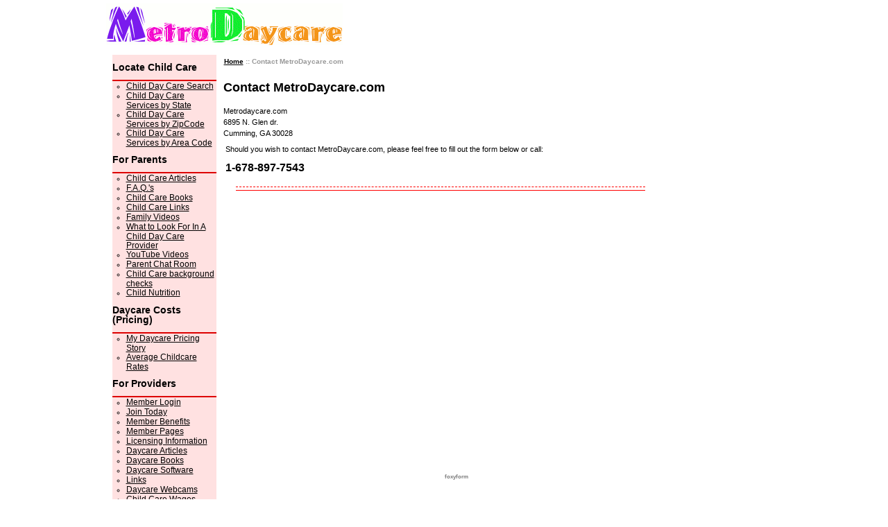

--- FILE ---
content_type: text/html; charset=UTF-8
request_url: http://www.metrodaycare.com/index.php?main_page=contact_us&ln=244246
body_size: 5631
content:
<!DOCTYPE html PUBLIC "-//W3C//DTD XHTML 1.0 Transitional//EN" "http://www.w3.org/TR/xhtml1/DTD/xhtml1-transitional.dtd">
<html xmlns="http://www.w3.org/1999/xhtml" dir="ltr" lang="en">
<head>



<meta http-equiv="Content-Type" content="text/html; charset=iso-8859-1" />





<title>Contact MetroDaycare.com : Child Day Care Centers, Home daycare & family child care, Find child care, home daycare and child day care centers.</title>
<meta name="keywords" content="child day care services, child care, child daycare, daycare, day care, child day care, home daycare, home day care, home child daycare, day care centers, child care providers Contact MetroDaycare.com" />
<meta name="description" content="Child Day Care Centers, Home daycare & family child care : Contact MetroDaycare.com - child day care services, child care, child daycare, daycare, day care, child day care, home daycare, home day care, home child daycare, day care centers, child care providers" />
<meta http-equiv="imagetoolbar" content="no" />
<meta name="authors" content="The Metrodaycare.com Team" />
<meta name="generator" content="child day care database" />
<base href="http://www.metrodaycare.com/" />
<link rel="stylesheet" type="text/css" href="includes/templates/classic/css/stylesheet.css" /><link rel="shortcut icon" href="favicon.ico" >
</head>
<body id="contactus" onload=" if (document.contact_us){ if (document.contact_us.name) {document.contact_us.name.focus()} };">
    <table class="centershop" border="0" cellspacing="0" cellpadding="0">
      <tr><td>
 
        <table border="0" width="100%" cellspacing="0" cellpadding="0" class="header">
          <tr><!-- All HEADER_ definitions in the columns below are defined in includes/languages/english.php //-->
            <td valign="middle" height="70px" width="200px">
<a href="/" border=0><img src="/img/metrologo2.gif" border="0" alt="child day care services image"></a>
</td>
            <td align="center" valign="top">

						
            </td>
          </tr>
        </table>

<table border="0" cellspacing="0" cellpadding="0" class="main_page">
  <tr>

 <td valign="top" class="column_left"><table border="0" width="150px" cellspacing="0" cellpadding="0" class="column_left"><tr><td>


<style type="text/css">
html,body,canvas{
	margin-top : 0;
	font:11px/13px tahoma,arial,helvetica;
	color:#000000;
}

ul {
	width: auto;
	height: auto;
	margin: 0;
	margin-top: 0;
	margin-bottom: 0;
	padding: 0;
	border: 0;
	display: block;
	list-style-type: circle;
	padding-left: 20px; 
}

hr {
  border: 0;
  width: 95%;
  border-top: 1px dashed #f00;
  border-bottom: 1px solid #f00;
  color: #fff;
  background-color: #fff;
  height: 4px;
}

.navline {
border: 1px #dd0000 solid;
}

.grayline {
border: 1px #bbbbbb solid;
}

.titlePage {
	text-decoration : none;
	font:20px/20px verdana,sans-serif;
    font-weight: bold;
	color:#000000;
}

.titlePageSm {
	text-decoration : none;
	font:16px/14px verdana,sans-serif;
    font-weight: bold;
	color:#000000;
}

table.SearchBox {
	border: 1px #000000 solid;
	border-collapse: collapse;
	border-spacing: 0px;
}

td.MainBody {
	border-top: 2px #FFE1E1 solid;
	border-bottom: 2px #FFE1E1 solid;
	border-right: 2px #e0e0e0 solid;
	border-left: 4px #e0e0e0 solid;
	text-decoration : none;
	font:11px/13px verdana,sans-serif;
	color:#000000;
}

.titleSection {
	text-decoration : none;
	font:16px/16px verdana,sans-serif;
    font-weight: bold;
	color:#000000;
}

.titleArea {
	text-decoration : none;
	font:14px/14px verdana,sans-serif;
    font-weight: bold;
	color:#000000;
}

.titleNav {
	text-decoration : none;
	font:18px/16px verdana,sans-serif;
    font-weight: bold;
	color:#E1F0FF;
}

.linkNav {
	text-decoration : underline;
	font:12px/14px verdana,sans-serif;
	color:#000000;
}

.linkNav:hover {
  text-decoration : underline;
  font:12px/14px verdana,sans-serif;
  color:#dd0000;
}

form {
  margin : 0px;
	display: inline;
}

td {
	text-decoration : none;
	font:11px/13px verdana,sans-serif;
	color:#000000;
}

h1 {
	text-decoration : none;
	font:18px/16px verdana,sans-serif;
    font-weight: bold;
	color:#000000;
}

h2 {
	text-decoration : none;
	font:16px/14px verdana,sans-serif;
    font-weight: bold;
	color:#000000;
}

h3 {
	text-decoration : none;
	font:14px/12px verdana,sans-serif;
    font-weight: bold;
	color:#000000;
}

a, a:visited {
	text-decoration: underline;
	color : #000000;
}

a:hover {
	color: #dd0000;
}

.fullBlock {
  width : 775px;
  border : 1px solid #fff;
}

.staticMenuHeader {
  background-color : #395E1B;
  width:145px;
  height:15px;
}



a.logoURL, a.logoURL:visited {
  font-family : Tahoma, Verdana;
  font-size : 8pt;
  font-weight : bold;
  text-decoration : none;
  color : #000;
}

a.logoURL:hover {
  text-decoration : underline;
}



#contentBlock {
  padding : 0px;
}


.blockTitle {
  font : 13px verdana,arial,sans-serif;
  font-weight : bold;
  color : #fff;
}

.frontBlockTitles {
  font : 14px arial,sans-serif;
  font-weight : bold;
  color : #395E1B;
}

.frontSmallText {
  font : 9px verdana,arial,sans-serif;
}

.frontSmallText a {
	font : 9px/13px verdana,sans-serif;
	color : #000;
	text-decoration : none;
	background-color : transparent;
	padding : 0px;
	}

.frontFormText {
  font : 11px verdana,arial,sans-serif;
}

.frontRadio {
  background-color : #eee;
}

.frontInvHeader {
  font : 10px tahoma, verdana;
  font-weight : bold;
}

.frontSelect {
  font : 11px verdana,arial,sans-serif;
  width : 217px;
  background-color : #eee;
}

/*
.frontForm {
  border : 1px solid #395E1B;
}
*/

.frontSelectWhite {
  font : 12px verdana,arial,sans-serif;
  width : 245px;
  color : #000;
  background-color : #fff;
}

.frontTxt {
  border : 1px solid #aaa;
}

/* :::::::::: header :::::::::: */
  /* ids */
    #headerAd {
      position : absolute;
      top : 5px;
      left : 330px;
    }

    #headerColorBar {
      background-color : #FFF8DC;
      width : 775px;
      border : 1px solid #fff;
    }
  /* /ids */
/* :::::::::: /header ::::::::: */


/* :::::::::: footer :::::::::: */
  /* elements */
    a.footer:link, a.footer:visited {
    	font:11px/13px verdana,sans-serif;
      text-decoration : none;
      color : #fff;
    }

    a.footer:hover {
      text-decoration : underline;
    }
  /* /elements */

  /* ids */
    #footerColorBar {
      background-color : #395E1B;
      padding : 2px;
      width : 775px;
      border : 1px solid #fff;
    }

    #footerLogo {
      text-align : right;
    }

    #footerLinks {
    	font:11px/13px verdana,sans-serif;
      color : #fff;
      text-align : right;

    }
  /* /ids */
/* :::::::::: /footer ::::::::: */

/****************************************************************************************************************/
/* Inventory */
/****************************************************************************************************************/
td.detailscolor {
	background-color: #ffffff;
	font:10px/12px verdana,sans-serif;
}

td.detailscolor2 {
	background-color: #ffffff;
	font:10px/12px verdana,sans-serif;
}


td.detailsaltcolor {
	background-color: #FFE1E1;
	font:10px/12px verdana,sans-serif;
}


td.detailsaltcolor2 {
	background-color: #E1F0FF;
	font:10px/12px verdana,sans-serif;
}


td.MainTitles {
	background-color: #395E1B;
	font:14px/16px verdana,sans-serif;
	color: #ffffff;
	text-decoration: none;
	font-weight: bold;
}


td.detailsHead {
	font:12px/14px verdana,sans-serif;
	color: #395E1B;
	text-decoration: none;
	font-weight: bold;
}

td.listtitle {
	background-color: #395E1B;
	font:11px/13px verdana,sans-serif;
	color: #ff0000;
	text-decoration: none;
	font-weight: bold;
}

input {
font:11px/13px verdana,sans-serif;
}
</style>


 


<table width="150px" border="0" cellspacing="0" cellpadding="0">
  <tr>
<td align="left"  bgcolor="#FFE1E1">
<p>
	<span class="titleArea">Locate Child Care</span><br />
	<div class="navline"></div>
	<ul>
	<li><a class="linkNav" href="/pages/search.asp" target="_top">Child Day Care Search</a></li>
	<li><a class="linkNav" href="/pages/statelistings.asp" target="_top">Child Day Care Services by State</a></li>
	<li><a class="linkNav" href="/pages/ziplistings.asp" target="_top">Child Day Care Services by ZipCode</a></li>	
	<li><a class="linkNav" href="/pages/areacodelistings.asp" target="_top">Child Day Care Services by Area Code</a></li>
	</ul>
</p>

<p>
	<span class="titleArea">For Parents</span><br />
	<div class="navline"></div>
	<ul>
	<li><a class="linkNav" href="/pages/articlesparents.asp" target="_top">Child Care Articles</a></li>
	<li><a class="linkNav" href="/pages/faqs.asp" target="_top">F.A.Q.'s</a></li>
	<li><a class="linkNav" href="/pages/booksparents.asp" target="_top">Child Care Books</a></li>
	<li><a class="linkNav" href="/pages/links.asp" target="_top">Child Care Links</a></li>
	<li><a class="linkNav" href="/pages/videoparents.asp" target="_top">Family Videos</a></li>
	<li><a class="linkNav" href="/pages/reqs.asp" target="_top">What to Look For In A Child Day Care Provider</a></li>
	<li><a class="linkNav" href="//www.metrodaycare.com/pages/youtube-videos.asp" target="_top">YouTube Videos</a></li>
	<li><a class="linkNav" href="//www.metrodaycare.com/parent-chat/index.php" target="_top">Parent Chat Room</a></li>
	<li><a class="linkNav" href="/pages/child-care-background-checks.asp">Child Care background checks</a></li>
	<li><a class="linkNav" href="/pages/articles-by-parents/childcare-nutrition.asp">Child Nutrition</a></li>

</ul>

<p>
	<span class="titleArea">Daycare Costs (Pricing)</span><br />
	<div class="navline"></div>
	<ul>	
	<li><a class="linkNav" href="//www.metrodaycare.com/pages/daycare-pricing.asp">My Daycare Pricing Story</a></li>
	<li><a class="linkNav" href="//www.metrodaycare.com/pages/child-daycare-rates.asp">Average Childcare Rates</a></li>
	</ul>
</p>

<p>
	<span class="titleArea">For Providers</span><br />
	<div class="navline"></div>
	<ul>
	<li><a class="linkNav" href="/pages/members/login.asp" target="_top">Member Login</a></li>
	<li><a class="linkNav" href="/pages/forms/listing.asp" target="_top">Join Today</a></li>
	<li><a class="linkNav" href="/pages/about.asp" target="_top">Member Benefits</a></li>
	<li><a class="linkNav" href="/pages/memberpages.asp" target="_top">Member Pages</a></li>
	<li><a class="linkNav" href="/pages/licensing.asp" target="_top">Licensing Information</a></li>
	<li><a class="linkNav" href="/pages/articlesproviders.asp" target="_top">Daycare Articles</a></li>
	<li><a class="linkNav" href="/pages/booksproviders.asp" target="_top">Daycare Books</a></li>
	<li><a class="linkNav" href="/pages/softwareproviders.asp" target="_top">Daycare Software</a></li>
	<li><a class="linkNav" href="/pages/links.asp" target="_top">Links</a></li>
	<li><a class="linkNav" href="/pages/daycare-web-cams.asp" target="_top">Daycare Webcams</a></li>
	<li><a class="linkNav" href="/pages/how-much-does-child-care-pay.asp">Child Care Wages</a></li>

	</ul>
</p> 

<p>
	<span class="titleArea">MetroDaycare</span><br />
	<div class="navline"></div>
	<ul>
	<li>1-678-897-7543</li>
	<li><a class="linkNav" href="/pages/news.asp" target="_top">Recent News</a></li>
	<li><a class="linkNav" href="/pages/about.asp" target="_top">About Us</a></li>
	<li><a class="linkNav" href="/pages/adrates.asp" target="_top">Advertise</a></li>
	<li><a class="linkNav" href="/index.php?main_page=contact_us" target="_top">Contact Us</a></li>
	<li><a class="linkNav" href="/pages/careers.asp" target="_top">Careers</a></li>
	<li><a class="linkNav" href="/pages/privacy.asp" target="_top">Privacy</a></li>
	</ul>
</p>
</td>
</tr>
<tr>
<td>&nbsp;

<p align="center"><img src="//www.metrodaycare.com/img/in_memory_of_fred_kania.jpg"></p>

<p align="center"><a href="//www.safesurf.com/" target="_blank"><img border="0" width="108" height="34" src= "/img/ssurf.gif" alt="SafeSurf Rated" /></a></p>

			<img src="/img/spacer.gif" width="150" height="1" alt="" />
<br>
</td>
</tr>
</table>
<!--// bof: whosonline //-->
<table width="150px" border="0" cellspacing="0" cellpadding="0" class="leftbox" id="whosonline-table">
  <tr class="leftboxheading" id="whosonline-heading-tr">
    <!-- Sidebox Header -->
    <td colspan="3" width="100%" class="leftboxheading" id="whosonline-heading-td">Who's Online</td>
  </tr>
  <tr>
    <!-- Sidebox Contents -->
    <td colspan="3" class="leftboxcontent" id="whosonline-content">
There currently are&nbsp;65&nbsp;parents&nbsp;online.    </td>
  </tr>
  <tr>
    <!-- Sidebox Footer -->
    <td colspan="3" height="5px" class="leftboxfooter" id="whosonline-footer">
    </td>
  </tr>
</table>
<!--// eof: whosonline //-->


    </td></tr></table></td>
    <td valign="top" class="center_column" width="100%">

<!-- AddThis Button BEGIN -->
<script type="text/javascript">addthis_pub  = 'tmanasterski';</script>
<a href="//www.addthis.com/bookmark.php" onmouseover="return addthis_open(this, '', '[URL]', '[TITLE]')" onmouseout="addthis_close()" onclick="return addthis_sendto()"><img src="//s9.addthis.com/button1-bm.gif" width="125" height="16" border="0" alt="" /></a><script type="text/javascript" src="//s7.addthis.com/js/152/addthis_widget.js"></script>
<!-- AddThis Button END -->
<br>
<form name="contact_us" action="http://www.metrodaycare.com/index.php?main_page=contact_us&amp;action=send" method="post">

<table  width="100%" border="0" cellspacing="2" cellpadding="2" >
  <tr>
    <td class="breadCrumb" colspan="2"><a href="http://www.metrodaycare.com/index.php?main_page=index">Home</a>&nbsp;::&nbsp;Contact MetroDaycare.com</td>
  </tr>
  <tr>
    <td class="pageHeading" colspan="2"><h1>Contact MetroDaycare.com</h1></td>
  </tr>

  <tr>
    <td class="main" align="left" colspan="2">Metrodaycare.com<br />
 6895 N. Glen dr.<br />
 Cumming, GA 30028</td>
  </tr>

  <tr>
    <td class="plainBox" colspan="2">Should you wish to contact MetroDaycare.com, please feel free to fill out the form below or call:<br /><br />
<font size="3" style="font-weight: bold;">1-678-897-7543</font><br /><br /><font size="3"><span style="font-weight: bold;">
<hr />
</td>
  </tr>

  <tr>
    <td class="plainBoxHeading" colspan="2"><!-- Do not change the code! -->
<a id="foxyform_embed_link_617800" href="http://www.foxyform.com/">foxyform</a>
<script type="text/javascript">
(function(d, t){
   var g = d.createElement(t),
       s = d.getElementsByTagName(t)[0];
   g.src = "http://www.foxyform.com/js.php?id=617800&sec_hash=83e158d16fb&width=350px";
   s.parentNode.insertBefore(g, s);
}(document, "script"));
</script>
<!-- Do not change the code! --></td>
  </tr>
  
</table></form>







</td>


  <td valign="top" class="column_right"><table border="0" width="150px" cellspacing="0" cellpadding="0" class="column_right"><tr><td>

<script type="text/javascript"><!--
google_ad_client = "pub-1796434165647383";
google_ad_width = 160;
google_ad_height = 600;
google_ad_format = "160x600_as";
google_ad_type = "text_image";
//2007-09-13: mdc_right_column
google_ad_channel = "2594225484";
google_color_border = "FFBBE8";
google_color_bg = "FFE1E1";
google_color_link = "9D1961";
google_color_text = "000000";
google_color_url = "008000";
google_ui_features = "rc:0";
//-->
</script>
<script type="text/javascript"
  src="//pagead2.googlesyndication.com/pagead/show_ads.js">
</script>

<script type="text/javascript"><!--
google_ad_client = "pub-1796434165647383";
google_ad_width = 160;
google_ad_height = 600;
google_ad_format = "160x600_as";
google_ad_type = "text_image";
//2007-09-13: mdc_right_column
google_ad_channel = "2594225484";
google_color_border = "FFBBE8";
google_color_bg = "FFE1E1";
google_color_link = "9D1961";
google_color_text = "000000";
google_color_url = "008000";
google_ui_features = "rc:0";
//-->
</script>
<script type="text/javascript"
  src="//pagead2.googlesyndication.com/pagead/show_ads.js">
</script>
<br>
    </td></tr></table></td>
  </tr>
</table>
    <table border="0" width="100%" cellspacing="0" cellpadding="0">
      <tr class="footertop">
        <td class="footertop" align="center">&nbsp;|&nbsp;<a href="http://www.metrodaycare.com/index.php?main_page=index">Home</a>&nbsp;|&nbsp;<font color="white">1-678-897-7543</font>&nbsp;|&nbsp;</td>
      </tr>
    </table>
    <table border="0" width="100%" cellspacing="0" cellpadding="0" class="footer">
      <tr>
        <td class="footerbottom">Your IP Address is:   3.15.142.203 and there are 65 user(s) online</td>
      </tr>

    </table>
  </td></tr>
<tr>
<td align="center">
<br>
MetroDaycare.com does not in any way endorse or recommend any of the child day care listings found within its site, and cannot be held responsible or liable in any way for your dealings with them.  MetroDaycare.com provides this site as a directory to assist you in locating providers in your area, does not own or operate a child day care facility itself, and makes no representation of any of the listings contained within the top level domain MetroDaycare.com.  We encourage that you look into any child care provider that you wish to place your children, and we provide this service only as a means of locating child care providers in your area.&nbsp;&nbsp;<I>Metrodaycare.com does not guarantee the accuracy of listings on its site. However we do strive to keep listings accurate.</I>&nbsp;&nbsp;<b><a href="/pages/contactus.asp">Report errors here.</a></b>
				
</td>
</tr>
</table>

<center>
Page: /index.php?main_page=contact_us&ln=244246 : &nbsp;&nbsp;&nbsp;&nbsp;&nbsp;


</center>
<script>
  (function(i,s,o,g,r,a,m){i['GoogleAnalyticsObject']=r;i[r]=i[r]||function(){
  (i[r].q=i[r].q||[]).push(arguments)},i[r].l=1*new Date();a=s.createElement(o),
  m=s.getElementsByTagName(o)[0];a.async=1;a.src=g;m.parentNode.insertBefore(a,m)
  })(window,document,'script','//www.google-analytics.com/analytics.js','ga');

  ga('create', 'UA-212281-2', 'auto');
  ga('send', 'pageview');

</script>


</body></html>


--- FILE ---
content_type: text/html; charset=utf-8
request_url: https://www.google.com/recaptcha/api2/aframe
body_size: 271
content:
<!DOCTYPE HTML><html><head><meta http-equiv="content-type" content="text/html; charset=UTF-8"></head><body><script nonce="xqmX6EjBVQ_oZmN_09i1qw">/** Anti-fraud and anti-abuse applications only. See google.com/recaptcha */ try{var clients={'sodar':'https://pagead2.googlesyndication.com/pagead/sodar?'};window.addEventListener("message",function(a){try{if(a.source===window.parent){var b=JSON.parse(a.data);var c=clients[b['id']];if(c){var d=document.createElement('img');d.src=c+b['params']+'&rc='+(localStorage.getItem("rc::a")?sessionStorage.getItem("rc::b"):"");window.document.body.appendChild(d);sessionStorage.setItem("rc::e",parseInt(sessionStorage.getItem("rc::e")||0)+1);localStorage.setItem("rc::h",'1768471063463');}}}catch(b){}});window.parent.postMessage("_grecaptcha_ready", "*");}catch(b){}</script></body></html>

--- FILE ---
content_type: application/x-javascript; charset=UTF-8
request_url: http://www.foxyform.com/js.php?id=617800&sec_hash=83e158d16fb&width=350px
body_size: 368
content:
	(function(d){
	  var l = d.getElementById("foxyform_embed_link_617800");
	      i = d.createElement('IFRAME');
	  i.src = "http://www.foxyform.com/form.php?id=617800&sec_hash=83e158d16fb";
	  i.width = "350px";
	  i.height = "380px";
	  i.frameborder = 0;
	  i.setAttribute('style', 'border: none;');
	  i.setAttribute('frameborder', '0');
	  l.setAttribute('style', 'display: block; width: 350px; font-size: 0.7em; color: grey; text-align: right; text-decoration: none;');
	  l.parentNode.insertBefore(i,l);
	})(document);


		

--- FILE ---
content_type: text/plain
request_url: https://www.google-analytics.com/j/collect?v=1&_v=j102&a=1708762058&t=pageview&_s=1&dl=http%3A%2F%2Fwww.metrodaycare.com%2Findex.php%3Fmain_page%3Dcontact_us%26ln%3D244246&ul=en-us%40posix&dt=Contact%20MetroDaycare.com%20%3A%20Child%20Day%20Care%20Centers%2C%20Home%20daycare%20%26%20family%20child%20care%2C%20Find%20child%20care%2C%20home%20daycare%20and%20child%20day%20care%20centers.&sr=1280x720&vp=1280x720&_u=IEBAAEABAAAAACAAI~&jid=1717675137&gjid=857740897&cid=1273602688.1768471062&tid=UA-212281-2&_gid=1266324364.1768471062&_r=1&_slc=1&z=1318568364
body_size: -286
content:
2,cG-5QC62WMMB0